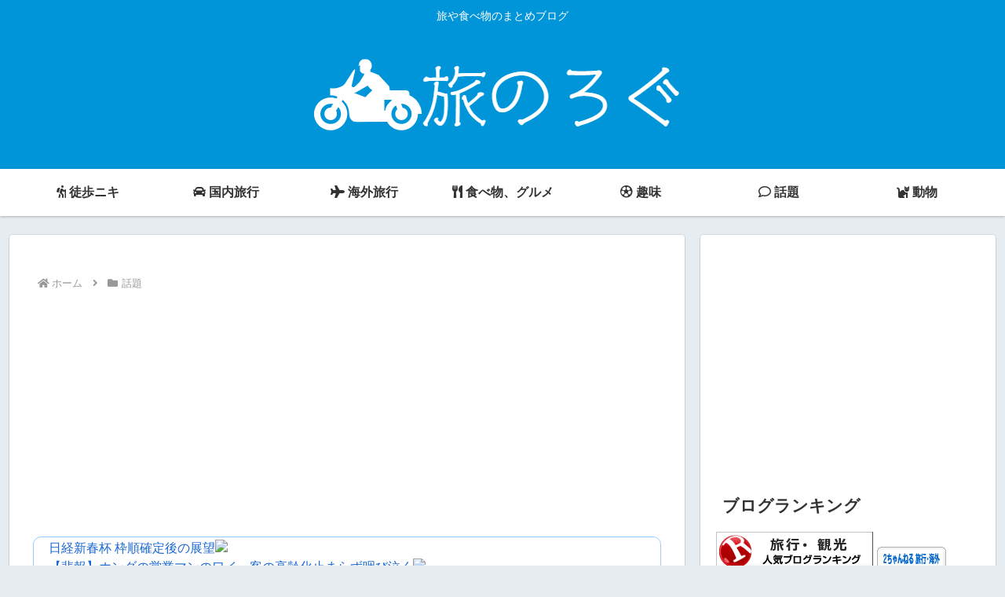

--- FILE ---
content_type: text/html; charset=utf-8
request_url: https://www.google.com/recaptcha/api2/aframe
body_size: 225
content:
<!DOCTYPE HTML><html><head><meta http-equiv="content-type" content="text/html; charset=UTF-8"></head><body><script nonce="7PJD-_3BjzJlyPZ4e4OP6w">/** Anti-fraud and anti-abuse applications only. See google.com/recaptcha */ try{var clients={'sodar':'https://pagead2.googlesyndication.com/pagead/sodar?'};window.addEventListener("message",function(a){try{if(a.source===window.parent){var b=JSON.parse(a.data);var c=clients[b['id']];if(c){var d=document.createElement('img');d.src=c+b['params']+'&rc='+(localStorage.getItem("rc::a")?sessionStorage.getItem("rc::b"):"");window.document.body.appendChild(d);sessionStorage.setItem("rc::e",parseInt(sessionStorage.getItem("rc::e")||0)+1);localStorage.setItem("rc::h",'1768661023149');}}}catch(b){}});window.parent.postMessage("_grecaptcha_ready", "*");}catch(b){}</script></body></html>

--- FILE ---
content_type: text/javascript; charset=UTF-8
request_url: https://blogroll.livedoor.net/234212/roll_data
body_size: 5219
content:
blogroll_write_feeds(234212, {"show_number":"0","show_per_category":"0","is_adult":"0","show_ad":"1","show_hm":"0","ad_type":"img","view_text":"entry","show_new":"0","last_reported_click_log_id":0,"title_charnum":"40","view_favicon":"0","view_hatena_bookmark":"1","last_force_sync":0,"categories":[],"show_md":"0","view_icon":"0","has_feed":"1","last_update_daily_log":0,"new_limit":"21600"}, [{"feed_title":"\u306d\u3089\u30fc\u30a2\u30f3\u30c6\u30ca (\u7279\u5316)","feed_id":"261983","entry_link":"http://2channeler.com/pick.cgi?code=2085&cate=95&date=1768654802","entry_title":"\u3010\u52d5\u753b\u3011\u300c\u3055\u3059\u304c\u306b\u3084\u308a\u904e\u304e\u3084\u300d\u5927\u962a\u3067\u4e2d\u5b66\u751f\u304c\u5c0f\u5b66\u751f\u3092\u6d77\u306b\u7a81\u304d\u843d\u3068\u3059\u3002","entry_id":"343082267480","icon_path":"https://blogroll.livedoor.net/blogroll/icons/-common-/1.gif","sig":"8810ee756e","posted_at":"1768658701","created_at":"1768658710","category_id":"0"},{"feed_title":"\u3044\u30fc\u3042\u3093\u3066\u306a(#\uff9f\uff57\uff9f)","feed_id":"294633","entry_link":"https://ii-antenna.net/?category=news&tag=asia&id=6683757","entry_title":"\u5e74\u660e\u3051\u3067\u3082\u66b4\u8d70\u3057\u307e\u304f\u308b\u67d0\u30d5\u30ea\u30fc\u8a18\u8005\u3001\u5c0f\u91ce\u7530\u5927\u81e3\u304c\u6b7b\u3093\u3060\u9b5a\u306e\u3088\u3046\u306a\u76ee\u306730\u79d2\u307b\u3069\u865a\u7a7a\u3092\u898b\u3064\u3081\u3066\u2026\u2026","entry_id":"343082261046","icon_path":"https://blogroll.livedoor.net/blogroll/icons/-common-/1.gif","sig":"aa68b70b67","posted_at":"1768658509","created_at":"1768658512","category_id":"0"},{"feed_title":"\u306b\u3085\u30fc\u3077\u308b - \u77e5\u7684\u597d\u5947\u5fc3\uff08\u30d5\u30a3\u30eb\u30bf\u4ed8\uff09","feed_id":"512653","entry_link":"https://newpuru.doorblog.jp/archives/62939411.html?id=37490567&c=kokishin&noadult=1","entry_title":"\u3010\u795e\u5948\u5ddd\u30fb\u4e03\u6ca2\u3011 \u5c71\u795e\u30c8\u30f3\u30cd\u30eb\u3067\u8033\u306b\u3057\u305f\u6b63\u4f53\u4e0d\u660e\u306e\u58f0","entry_id":"343082223595","icon_path":"https://blogroll.livedoor.net/blogroll/icons/-common-/1.gif","sig":"25be0e51f5","posted_at":"1768658491","created_at":"1768656626","category_id":"0"},{"feed_title":"\u3057\u3043\u30a2\u30f3\u30c6\u30ca(*\uff9f\u30fc\uff9f) | \u751f\u6d3b","feed_id":"527224","entry_link":"https://2ch-c.net/?t=life&eid=10845002","entry_title":"\u533b\u8005\u304c\u5c11\u3057\u306a\u3089\u3044\u3044\u3063\u3066\u8a00\u3063\u3066\u308b\u306e\u306b\u30c8\u30e1\u304c\u300c\u6df7\u5408\u80b2\u5150\u4e2d\u306a\u306e\u306b\u98f2\u9152\u306a\u3093\u3066\uff01\u30dc\u30af\u30c1\u30e3\u30f3\u9154\u3063\u6255\u3063\u3061\u3083\u3046\u3088\uff5e\u30de\u30de\u3084\u3081\u3066\uff5e\u300d\u3068\u5b50\u4f9b\u306e\u771f\u4f3c\u3092\u3059\u308b\u306e\u304c\u3081\u3063\u3061\u3083\u30e0\u30ab\u3064\u304f","entry_id":"343082258554","icon_path":"https://blogroll.livedoor.net/blogroll/icons/-common-/1.gif","sig":"b1d61e1260","posted_at":"1768658445","created_at":"1768658450","category_id":"0"},{"feed_title":"\u3068\u308d\u305f\u307e\u30d8\u30c3\u30c9\u30e9\u30a4\u30f3 (\u30cb\u30e5\u30fc\u30b9 \u30bb\u30fc\u30d5\u30b3\u30f3\u30c6\u30f3\u30c4)","feed_id":"535284","entry_link":"https://headline.mtfj.net/feed/260117230010","entry_title":"\u5f8c\u85e4\u771f\u5e0c\u30d0\u30b9\u30c4\u30a2\u30fc\u3001\u958b\u50ac\u3000\u300e\u5185\u5bb9\u3092\u8003\u3048\u308b\u3068\u5b89\u3044\u300f\u3068\u8a71\u984c\u306b","entry_id":"343082256850","icon_path":"https://blogroll.livedoor.net/blogroll/icons/-common-/1.gif","sig":"e93e8b1289","posted_at":"1768658413","created_at":"1768658414","category_id":"0"},{"feed_title":"anaguro - \u7279\u5316\u30fb\u5c02\u9580","feed_id":"249838","entry_link":"https://anaguro.yanen.org/index.cgi?pkup=2016&hint=1768168852","entry_title":"\u3010\u5317\u6d77\u9053\u3011\u30a2\u30a4\u30b9\u30af\u30e9\u30a4\u30df\u30f3\u30b0\u4e2d\u306b\u5973\u6027\u304c\u30b1\u30ac\u3092\u3057\u3066\u4e0b\u5c71\u4e0d\u53ef\u80fd\u306b\u2015\u643a\u5e2f\u96fb\u8a71\u306e\u885b\u661f\u56de\u7dda\u30b9\u30bf\u30fc\u30ea\u30f3\u30af\u3092\u901a\u3058\u305f\u901a\u4fe1\u6a5f\u80fd\u3067SOS\u2015\u9053\u8b66\u304c\u6551\u52a9\u306b\u5411\u304b\u3046","entry_id":"343082261693","icon_path":"https://blogroll.livedoor.net/blogroll/icons/-common-/1.gif","sig":"2f1e6dfece","posted_at":"1768658402","created_at":"1768658534","category_id":"0"},{"feed_title":"\u306b\u3085\u30fc\u3082\u3075 - \u7dcf\u5408\uff08\u30d5\u30a3\u30eb\u30bf\u4ed8\u304d\uff09","feed_id":"197730","entry_link":"https://newmofu.doorblog.jp/archives/59644506.html?url=668117%2Fsevihcra%2Fmoc.enil-ihcaporus%2F%2F%3Asptth&noadult=1","entry_title":"\u3010\u5929\u624d\u3011 \u300c188=1\u306b\u68d2\u3092\u4e00\u672c\u8db3\u3057\u3066\u6210\u7acb\u3055\u305b\u3066\u300d\u30ae\u30d5\u30c6\u30c3\u30c9\u300c\u307b\u30fc\u3093\u300d\u2192\u7d50\u679c\uff57\uff57\uff57\uff57\uff57\uff57\uff57\uff57\uff57","entry_id":"343082222332","icon_path":"https://blogroll.livedoor.net/blogroll/icons/-common-/1.gif","sig":"2d2099952c","posted_at":"1768658282","created_at":"1768656606","category_id":"0"},{"feed_title":"News\u4eba","feed_id":"523188","entry_link":"https://newser.cc/news/20260117?order=link&ni=5765517","entry_title":"\u300c\u66b4\u8d70\u65cf\u300d\u306e\u6d3b\u52d5\u304c\u62e1\u5927\u50be\u5411\uff1f \u30ec\u30c7\u30a3\u30fc\u30b9\u304c\u904e\u53bb5\u5e74\u9593\u3067\u6700\u9ad8\u306b\u4ed6","entry_id":"343082256154","icon_path":"https://blogroll.livedoor.net/blogroll/icons/-common-/1.gif","sig":"5bd24e1a3e","posted_at":"1768657862","created_at":"1768658403","category_id":"0"},{"feed_title":"\u3060\u3081\u307d\u30a2\u30f3\u30c6\u30ca (\u305d\u306e\u4ed6)","feed_id":"218897","entry_link":"http://moudamepo.com/pick.cgi?code=2167&cate=19&date=1768604443","entry_title":"\u4e94\u672c\u6307\u30bd\u30c3\u30af\u30b9\u5c65\u304b\u305a\u306b\u8db3\u3073\u3057\u3087\u3073\u3057\u3087\u6fc0\u81ed\u306b\u3057\u3066\u308b\u5974\u3001\u30d0\u30ab\u3067\u3059\uff57\uff57\uff57\uff57\uff57\uff57\uff57\uff57\uff57\uff57","entry_id":"343082258547","icon_path":"https://blogroll.livedoor.net/blogroll/icons/-common-/1.gif","sig":"2529e068a2","posted_at":"1768657501","created_at":"1768658450","category_id":"0"},{"feed_title":"\u3060\u3081\u307d\u30a2\u30f3\u30c6\u30ca (\u751f\u6d3b)","feed_id":"216802","entry_link":"http://moudamepo.com/pick.cgi?code=2620&cate=17&date=1768550766","entry_title":"\u5618\u3092\u3064\u3044\u305f\u5f7c\u304c\u7121\u7406\u306b\u306a\u3063\u3066\u5a5a\u7d04\u3092\u7834\u68c4\u3057\u305f\u3002\u7d50\u5a5a\u3057\u305f\u3089\u5c02\u696d\u4e3b\u5a66\u3063\u3066\u7d04\u675f\u3060\u3063\u305f\u306e\u306b\u300c\u5b50\u4f9b\u304c\u51fa\u6765\u308b\u307e\u3067\u306f\u30d1\u30fc\u30c8\u3067\u3082\u3057\u305f\u3089\u300d\u3068\u5f8c\u51fa\u3057\u3055\u308c\u3066\u2026","entry_id":"343082256237","icon_path":"https://blogroll.livedoor.net/blogroll/icons/-common-/1.gif","sig":"1bf7073970","posted_at":"1768657501","created_at":"1768658404","category_id":"0"},{"feed_title":"\u751f\u6d3b : \u8da3\u5473 | \u307e\u3068\u3081\u304f\u3059\u30a2\u30f3\u30c6\u30ca","feed_id":"536368","entry_link":"https://mtmx.jp/posts/3530473554489376768","entry_title":"\u3010\u6fc0\u8ad6\u3011\u30a2\u30b8\u30d5\u30e9\u30a4\u306e\u6b21\u70b9\u306b\u304f\u308b\u30d5\u30e9\u30a4","entry_id":"343082215149","icon_path":"https://blogroll.livedoor.net/blogroll/icons/-common-/1.gif","sig":"d4e06c8038","posted_at":"1768654830","created_at":"1768655572","category_id":"0"},{"feed_title":"\u30cf\u30e0\u30b9\u30bf\u30fc\u901f\u5831","feed_id":"133","entry_link":"https://hamusoku.com/archives/10960231.html","entry_title":"\u62c5\u5f53\u8005\u300c\u3082\u3046\u30ef\u30a4\u3055\u3093\u306b\u6848\u5185\u3067\u304d\u308b\u4ed5\u4e8b\u306a\u3044\u3067\u3059\u3088\u2026\u300d\u2190\u3053\u308c","entry_id":"343082081761","icon_path":"https://blogroll.livedoor.net/blogroll/icons/-common-/1.gif","sig":"1c0a2ff6ff","posted_at":"1768648754","created_at":"1768649406","category_id":"0"},{"feed_title":"2chnavi\u30d8\u30c3\u30c9\u30e9\u30a4\u30f3","feed_id":"254415","entry_link":"http://2chnavi.net/headline/2025122407","entry_title":"36\u6b73\u306e\u5f7c\u5973\u3068\u7d50\u5a5a\u3057\u305f\u3044\u306e\u306b\u3001\u5bb6\u65cf\u304c\u731b\u53cd\u5bfe\u3002\u5bb6\u65cf\u304b\u3089\u4fe1\u3058\u3089\u308c\u306a\u3044\u8a00\u8449\u304c\u98db\u3073\u51fa\u3057\u305f\u2026 \u4ed6","entry_id":"343040271929","icon_path":"https://blogroll.livedoor.net/blogroll/icons/-common-/1.gif","sig":"2a9281c445","posted_at":"1766559600","created_at":"1766557809","category_id":"0"},{"feed_title":"\u307e\u3068\u3081\u308a\u30fc | 2ch\u5168\u822c","feed_id":"275052","entry_link":"http://giko-news.com/archives/4584077","entry_title":"\u3010\u95b2\u89a7\u6ce8\u610f\u3011\u4ffa\u304c\u8fd1\u304f\u306b\u3044\u308b\u3068\u6a5f\u68b0\u304c\u58ca\u308c\u308b\u3093\u3060\u3051\u3069\u3055","entry_id":"339018784495","icon_path":"https://blogroll.livedoor.net/blogroll/icons/-common-/1.gif","sig":"ced7af9477","posted_at":"1673229479","created_at":"1673194505","category_id":"0"},{"feed_title":"\u7206\u901f\u30a8\u30ed\u30b0","feed_id":"557150","entry_link":"https://baku-soku.com/hnd00876/","entry_title":"\u5916\u4eba \u82b1\u706b\u5927\u4f1a\u306e\u591c\u3001\u72c2\u308f\u305b\u305f\u7a81\u7136\u306e\u5927\u96e8\u7247\u601d\u3044\u306e\u30af\u30e9\u30b9\u30e1\u30a4\u30c8\u3068\u99c6\u3051\u8fbc\u3093\u3060\u30e9\u30d6\u30db\u76f8\u90e8\u5c4b\u96e8\u5bbf\u308a\u4e2d\u51fa\u3057 \u6839\u5c3e\u3042\u304b\u308a","entry_id":"338777894554","icon_path":"https://blogroll.livedoor.net/blogroll/icons/-common-/1.gif","sig":"7e03c251f1","posted_at":"1668296954","created_at":"1668297495","category_id":"0"},{"feed_title":"\u3042\u304f\u305b\u3059\u30ac\u30f3\u30ac\u30f3\uff01","feed_id":"557149","entry_link":"https://accessgangan.com/11601","entry_title":"\u3010\u6717\u5831\uff1f\u3011\u7a7a\u524d\u306e\u3046\u3093\u3061\u30d6\u30fc\u30e0\u304c\u306b\u3058\u3055\u3093\u3058\u3092\u5e2d\u6372\u3000\u300c\u6700\u5f8c\u805e\u3053\u3048\u3061\u3083\u3044\u3051\u306a\u3044\u97f3\u304c\u805e\u3053\u3048\u3066\u8349\u300d\u3010\u306b\u3058\u3055\u3093\u3058\u3011","entry_id":"328615220354","icon_path":"https://blogroll.livedoor.net/blogroll/icons/-common-/1.gif","sig":"3fd016ab81","posted_at":"1635080080","created_at":"1635080438","category_id":"0"}], false, [{"src":"https://blogroll.livedoor.net/blogroll/banner/kikakukiji_0125_1.png","text":"\u5927\u4eba\u6c17\u30af\u30ea\u30a8\u30a4\u30bf\u30fc\u306e\u9023\u8f09\u6f2b\u753b\u304c\u8aad\u3081\u308b\uff01 \u65b0\u3057\u3044\u30d6\u30ed\u30b0\u30e1\u30c7\u30a3\u30a2\u300eYoMuRy\uff08\u30e8\u30e0\u30ea\u30fc\uff09\u300f\u304c\u767b\u5834","url":"https://livedoorblogstyle.jp/archives/18443040.html","id":"60053"},{"src":"https://blogroll.livedoor.net/blogroll/banner/kikakukiji_0125_2.png","text":"\u5927\u4eba\u6c17\u30af\u30ea\u30a8\u30a4\u30bf\u30fc\u306e\u9023\u8f09\u6f2b\u753b\u304c\u8aad\u3081\u308b\uff01 \u65b0\u3057\u3044\u30d6\u30ed\u30b0\u30e1\u30c7\u30a3\u30a2\u300eYoMuRy\uff08\u30e8\u30e0\u30ea\u30fc\uff09\u300f\u304c\u767b\u5834","url":"https://livedoorblogstyle.jp/archives/18443040.html","id":"60054"},{"src":"https://blogroll.livedoor.net/blogroll/banner/kikakukiji_0125_3.png","text":"\u5927\u4eba\u6c17\u30af\u30ea\u30a8\u30a4\u30bf\u30fc\u306e\u9023\u8f09\u6f2b\u753b\u304c\u8aad\u3081\u308b\uff01 \u65b0\u3057\u3044\u30d6\u30ed\u30b0\u30e1\u30c7\u30a3\u30a2\u300eYoMuRy\uff08\u30e8\u30e0\u30ea\u30fc\uff09\u300f\u304c\u767b\u5834","url":"https://livedoorblogstyle.jp/archives/18443040.html","id":"60055"},{"src":"https://blogroll.livedoor.net/blogroll/banner/kikakukiji_0125_4.png","text":"\u5927\u4eba\u6c17\u30af\u30ea\u30a8\u30a4\u30bf\u30fc\u306e\u9023\u8f09\u6f2b\u753b\u304c\u8aad\u3081\u308b\uff01 \u65b0\u3057\u3044\u30d6\u30ed\u30b0\u30e1\u30c7\u30a3\u30a2\u300eYoMuRy\uff08\u30e8\u30e0\u30ea\u30fc\uff09\u300f\u304c\u767b\u5834","url":"https://livedoorblogstyle.jp/archives/18443040.html","id":"60056"},{"src":"https://blogroll.livedoor.net/blogroll/banner/kikakukiji_0125_5.png","text":"\u5927\u4eba\u6c17\u30af\u30ea\u30a8\u30a4\u30bf\u30fc\u306e\u9023\u8f09\u6f2b\u753b\u304c\u8aad\u3081\u308b\uff01 \u65b0\u3057\u3044\u30d6\u30ed\u30b0\u30e1\u30c7\u30a3\u30a2\u300eYoMuRy\uff08\u30e8\u30e0\u30ea\u30fc\uff09\u300f\u304c\u767b\u5834","url":"https://livedoorblogstyle.jp/archives/18443040.html","id":"60057"},{"src":"https://blogroll.livedoor.net/blogroll/banner/20240115_otopp_192x76.png","text":"\u304a\u3068\u306e\u6f2b\u753b","url":"https://otoppu.blog/","id":"60497"},{"src":"https://blogroll.livedoor.net/blogroll/banner/20240115_otopp_192x76_2.png","text":"\u304a\u3068\u306e\u6f2b\u753b","url":"https://otoppu.blog/","id":"60498"},{"src":"https://blogroll.livedoor.net/blogroll/banner/20240204_bomesodays_192x76.png","text":"\u307c\u3081\u305d\u306e\u307e\u3093\u304c\u30d6\u30ed\u30b0","url":"https://bomesodays.blog.jp/","id":"60504"},{"src":"https://blogroll.livedoor.net/blogroll/banner/20240204_bomesodays_192x76_2.png","text":"\u307c\u3081\u305d\u306e\u307e\u3093\u304c\u30d6\u30ed\u30b0","url":"https://bomesodays.blog.jp/","id":"60505"},{"src":"https://blogroll.livedoor.net/blogroll/banner/20250225_ayks8664_192x76.jpg","text":"\u306e\u3080\u3059\u3093\u306e\u30de\u30f3\u30ac\u30d6\u30ed\u30b0","url":"https://nomusun.blog/","id":"60508"},{"src":"https://blogroll.livedoor.net/blogroll/banner/20250225_ayks8664_192x76_2.jpg","text":"\u306e\u3080\u3059\u3093\u306e\u30de\u30f3\u30ac\u30d6\u30ed\u30b0","url":"https://nomusun.blog/","id":"60509"},{"src":"https://blogroll.livedoor.net/blogroll/banner/20250520_mihonekokichi_192x76.png","text":"\u4eca\u65e5\u3082\u3046\u3044\u307d\u3093\u65e5\u548c","url":"https://miho-nekokichi.blog.jp/","id":"60530"},{"src":"https://blogroll.livedoor.net/blogroll/banner/20250602_sayaken_192x76.png","text":"\u3055\u3084\u3051\u3093\u3055\u3093\u3061\u306e\u3068\u3052\u307e\u308b\u65e5\u8a18\u30fc\u5275\u4f5c\u307e\u3093\u304c \u3068\u304d\u3069\u304d \u30a8\u30c3\u30bb\u30a4","url":"https://sayaken.blog.jp/","id":"60531"},{"src":"https://blogroll.livedoor.net/blogroll/banner/20250612_tucchi_192x76.png","text":"20250612_tsucchi","url":"https://tucchinchi.blog.jp/","id":"60534"},{"src":"https://blogroll.livedoor.net/blogroll/banner/20250619_ina_192x76.png","text":"\u7a32\u306e\u6bce\u65e5\u708a\u304d\u305f\u3066\u30d6\u30ed\u30b0","url":"https://inasan-mainichi.blog.jp/","id":"60535"},{"src":"https://blogroll.livedoor.net/blogroll/banner/20250702_bejibejinappa_192x76.png","text":"\u3079\u3058\u3079\u3058\u306a\u3063\u3071\u306e\u65e5\u5e38\u6f2b\u753b","url":"https://bejibejinappa.online/","id":"60537"},{"src":"https://blogroll.livedoor.net/blogroll/banner/otosaka_192x76.png","text":"\u97f3\u5742\u30de\u30f3\u30ac\u90e8\u5c4b","url":"https://otosaka.blog.jp/","id":"60538"},{"src":"https://blogroll.livedoor.net/blogroll/banner/20250716_ekubonobo_192x76.png","text":"\u30a8\u30af\u30dc\u306e\u30dc","url":"https://ekubonobo.blog.jp/","id":"60539"},{"src":"https://blogroll.livedoor.net/blogroll/banner/banner0929.png","text":"\u3010\u30d4\u30c3\u30af\u30a2\u30c3\u30d7\u3011\u8aad\u3093\u3060\u3089\u6700\u5f8c\u3001\u5171\u611f\u304c\u6b62\u307e\u3089\u306a\u3044\uff01\u30ea\u30a2\u30eb\u306a\u65e5\u5e38\u3092\u7db4\u308b\u7de8\u96c6\u90e8\u304a\u3059\u3059\u3081\u30d6\u30ed\u30b0\u3092\u3054\u7d39\u4ecb\u266a","url":"https://livedoorblogstyle.jp/archives/28517161.html","id":"60547"},{"src":"https://blogroll.livedoor.net/blogroll/banner/banner1104.png","text":"\u30e9\u30a4\u30d6\u30c9\u30a2\u30d6\u30ed\u30b0\u516c\u5f0f\u30d6\u30ed\u30b0\u3001\u3064\u3044\u306b10\u5468\u5e74\u3092\u8fce\u3048\u307e\u3057\u305f\uff01","url":"https://livedoorblogstyle.jp/archives/28721740.html","id":"60553"},{"src":"https://blogroll.livedoor.net/blogroll/banner/banner1104_2.png","text":"\u30e9\u30a4\u30d6\u30c9\u30a2\u30d6\u30ed\u30b0\u516c\u5f0f\u30d6\u30ed\u30b0\u3001\u3064\u3044\u306b10\u5468\u5e74\u3092\u8fce\u3048\u307e\u3057\u305f\uff01","url":"https://livedoorblogstyle.jp/archives/28721740.html","id":"60554"},{"src":"https://blogroll.livedoor.net/blogroll/banner/banner1106.png","text":"\u8aad\u8005\u306e\u5fc3\u3092\u63b4\u30802\u30d6\u30ed\u30b0\u304c\u516c\u5f0f\u30d6\u30ed\u30b0\u306b\u4ef2\u9593\u5165\u308a\u266a\u30102025\u5e749\u6708\u306b\u516c\u5f0f\u5316\u3055\u308c\u305f\u201c\u30cb\u30e5\u30fc\u30ab\u30de\u30fc\u30d6\u30ed\u30b0\u201d\u3092\u3054\u7d39\u4ecb\uff01\u3011","url":"https://livedoorblogstyle.jp/archives/28726755.html","id":"60555"},{"src":"https://blogroll.livedoor.net/blogroll/banner/192x76_TastyJapan.png","text":"TastyJapan","url":"https://tastyjapan.livedoor.blog/","id":"60556"},{"src":"https://blogroll.livedoor.net/blogroll/banner/20251125_kamiyamochi_192x76.png","text":"\u795e\u8c37\u3082\u3061\u306e\u65e5\u5e38","url":"https://mochidosukoikoikoi.blog.jp/","id":"60557"},{"src":"https://blogroll.livedoor.net/blogroll/banner/192x76_kamochilog.png","text":"\u304b\u3082\u3061\u308d\u3050\uff5e\u8ee2\u52e4\u65cf \u592b\u5a66\u4e8c\u4eba\u66ae\u3089\u3057\uff5e","url":"https://kamochimo.blog.jp/","id":"60558"},{"src":"https://blogroll.livedoor.net/blogroll/banner/20251204_nihonkuyashibanashi192x76.png","text":"\u307e\u3093\u304c\u65e5\u672c\u304f\u3084\u3057\u3070\u306a\u3057","url":"https://hatake0123.blog.jp/","id":"60560"},{"src":"https://blogroll.livedoor.net/blogroll/banner/20251208_jreset_192x76.png","text":"\u4eba\u751f\u30ea\u30bb\u30c3\u30c8\u3067\u304d\u308b\u304b\u306a\uff1f","url":"https://jreset.com/","id":"60570"},{"src":"https://blogroll.livedoor.net/blogroll/banner/20260114_uminootoka_192x76.png","text":"\u3046\u307f\u306e\u97fb\u82b1\u306e\u5c71\u3042\u308a\u8c37\u3042\u308a\u4eba\u751f\u30de\u30f3\u30ac","url":"https://umino-otoka.blog.jp/","id":"60605"}]);

--- FILE ---
content_type: text/javascript; charset=UTF-8
request_url: https://blogroll.livedoor.net/308145/roll_data
body_size: 4982
content:
blogroll_write_feeds(308145, {"show_number":"0","show_per_category":"0","is_adult":"0","show_ad":"1","show_hm":"0","ad_type":"img","view_text":"entry","show_new":"0","last_reported_click_log_id":0,"title_charnum":"40","view_favicon":"0","view_hatena_bookmark":"0","last_force_sync":0,"categories":[],"show_md":"0","view_icon":"0","has_feed":"1","last_update_daily_log":0,"new_limit":"21600"}, [{"feed_title":"2GET","feed_id":"531492","entry_link":"https://get2ch.net/?category=vip&pickup_id=7213622","entry_title":"\u3010\u6115\u7136\u3011\u96fb\u8eca\u3067\u30b9\u30da\u30fc\u30b9\u53d6\u308b\u304a\u3063\u3055\u3093\u304c\u30af\u30c3\u30bd\u90aa\u9b54\u3067\u3064\u3044\u3064\u3044\u820c\u6253\u3061\u3057\u3066\u3057\u307e\u3063\u305f\u7d50\u679c\u30fb\u30fb\u30fb\u30fb\u30fb\u30fb","entry_id":"343082242750","icon_path":"https://blogroll.livedoor.net/blogroll/icons/-common-/1.gif","sig":"fb71e25c1c","posted_at":"1768660740","created_at":"1768657158","category_id":"0"},{"feed_title":"\u30cc\u30eb\u30dd\u3042\u3093\u3066\u306a\uff5c\u8da3\u5473","feed_id":"541954","entry_link":"https://nullpoantenna.com/feed/30000085433476","entry_title":"\u3010\u60b2\u5831\u3011\u30ef\u30a4\u6c0f\u3001\u98a8\u5442\u306b\u5165\u3089\u306a\u3044\u9b31\u75c5\u5f7c\u5973\u304b\u3089\u306e\u30cf\u30b0\u3092\u62d2\u5426","entry_id":"343082308179","icon_path":"https://blogroll.livedoor.net/blogroll/icons/-common-/1.gif","sig":"9859bc9f6a","posted_at":"1768660587","created_at":"1768660669","category_id":"0"},{"feed_title":"\u306b\u3085\u30fc\u3077\u308b - 2ch\uff08\u30d5\u30a3\u30eb\u30bf\u4ed8\uff09","feed_id":"491730","entry_link":"https://newpuru.doorblog.jp/archives/62939518.html?id=37495376&c=2ch&noadult=1","entry_title":"\u30ce\u30fc\u30b9\u30d5\u30a7\u30a4\u30b9\u3068\u30dd\u30b1\u30e2\u30f3\u306e\u30b3\u30e9\u30dc\u3001\u30c0\u30a6\u30f3\u30b8\u30e3\u30b1\u30c3\u30c8\u767a\u58f2\uff57","entry_id":"343082292411","icon_path":"https://blogroll.livedoor.net/blogroll/icons/-common-/1.gif","sig":"9ccf7bf47f","posted_at":"1768660225","created_at":"1768660228","category_id":"0"},{"feed_title":"\u306b\u3085\u30fc\u3077\u308b - \u77e5\u7684\u597d\u5947\u5fc3\uff08\u30d5\u30a3\u30eb\u30bf\u4ed8\uff09","feed_id":"512653","entry_link":"https://newpuru.doorblog.jp/archives/62939411.html?id=37490567&c=kokishin&noadult=1","entry_title":"\u3010\u795e\u5948\u5ddd\u30fb\u4e03\u6ca2\u3011 \u5c71\u795e\u30c8\u30f3\u30cd\u30eb\u3067\u8033\u306b\u3057\u305f\u6b63\u4f53\u4e0d\u660e\u306e\u58f0","entry_id":"343082223595","icon_path":"https://blogroll.livedoor.net/blogroll/icons/-common-/1.gif","sig":"25be0e51f5","posted_at":"1768660221","created_at":"1768656626","category_id":"0"},{"feed_title":"\u30ef\u30ed\u30bf\u3042\u3093\u3066\u306a\uff5c\u305d\u306e\u4ed6","feed_id":"150941","entry_link":"https://matomeantena.com/feed/30000102416178","entry_title":"\u3010\u52d5\u753b\u301125\u4e07\u30a4\u30a4\u30cd\u3092\u7372\u5f97\u3057\u305f\u4e2d\u56fd\u306e\u6f2b\u753b\u307f\u305f\u3044\u306a\u4e8b\u6545\u3002","entry_id":"343082291389","icon_path":"https://blogroll.livedoor.net/blogroll/icons/-common-/1.gif","sig":"1c438a85c8","posted_at":"1768660211","created_at":"1768660214","category_id":"0"},{"feed_title":"\u3044\u30fc\u3042\u3093\u3066\u306a(#\uff9f\uff57\uff9f)","feed_id":"373440","entry_link":"https://ii-antenna.net/?category=hobby&tag=car&id=6683783","entry_title":"\u3010\u4e8b\u6545\u306e\u52d5\u753b\u3042\u308a\u3011\u5916\u56fd\u4eba\u304c\u597d\u304d\u52dd\u624b\u66b4\u8d70\u3057\u3066\u305f\u30ec\u30f3\u30bf\u30ab\u30fc\u306e\u65e5\u7523GT-R\u3001\u9996\u90fd\u9ad8\u3067\u6d3e\u624b\u306b\u6563\u308b\u2026","entry_id":"343082223001","icon_path":"https://blogroll.livedoor.net/blogroll/icons/-common-/1.gif","sig":"1656b88eee","posted_at":"1768660210","created_at":"1768656615","category_id":"0"},{"feed_title":"\u3068\u308d\u305f\u307e\u30d8\u30c3\u30c9\u30e9\u30a4\u30f3 (VIP \u30bb\u30fc\u30d5\u30b3\u30f3\u30c6\u30f3\u30c4)","feed_id":"534640","entry_link":"https://headline.mtfj.net/feed/260117232503","entry_title":"\u3010\u60b2\u5831\uff1f\u6717\u5831\uff1f\u30112026\u5e744\u6708\u306e\u30d1\u30c1\u30f3\u30b3\u30fb\u30b9\u30ed\u30c3\u30c8\u65b0\u6a5f\u7a2e\u8ca9\u58f2\u4e88\u5b9a\u53f0\u6570\u219218\u4e07\u53f0\uff57\uff57\uff57\uff57\uff57\uff57","entry_id":"343082291284","icon_path":"https://blogroll.livedoor.net/blogroll/icons/-common-/1.gif","sig":"059b341a28","posted_at":"1768660205","created_at":"1768660212","category_id":"0"},{"feed_title":"\u6fc0\u5b89\u7279\u4fa1\u677f\u30d6\u30ed\u30b0","feed_id":"401816","entry_link":"http://tokkaban.com?article_id=6735324&code=260117141&category_id=1","entry_title":"\u3010\u60b2\u5831\u3011\u6700\u65b0\u306e\u30e9\u30a4\u30b6\u3055\u3093\u3001\u9650\u754c\u7a81\u7834\u3057\u3066\u3057\u307e\u3046wwww","entry_id":"343082290812","icon_path":"https://blogroll.livedoor.net/blogroll/icons/-common-/1.gif","sig":"ccefd2f4fc","posted_at":"1768660205","created_at":"1768660205","category_id":"0"},{"feed_title":"\u306b\u3085\u30fc\u3082\u3075 - \u7dcf\u5408\uff08\u30d5\u30a3\u30eb\u30bf\u4ed8\u304d\uff09","feed_id":"197730","entry_link":"https://newmofu.doorblog.jp/archives/59644560.html?url=lmth.07883926%2Fsevihcra%2Fpj.golbdl.emotam-utattah%2F%2F%3Asptth&noadult=1","entry_title":"\u3010\u95b2\u89a7\u63a8\u5968\u3011 \u8170\u75db\u3092\u6539\u5584\u3059\u308b\u300e\u305f\u3063\u305f\u3072\u3068\u3064\u306e\u904b\u52d5\u300f\u304c\u3053\u308c\u3089\u3057\u3044","entry_id":"343082291031","icon_path":"https://blogroll.livedoor.net/blogroll/icons/-common-/1.gif","sig":"d3bdc0dad8","posted_at":"1768660081","created_at":"1768660208","category_id":"0"},{"feed_title":"\u306d\u3089\u30fc\u30a2\u30f3\u30c6\u30ca (\u7279\u5316)","feed_id":"261983","entry_link":"http://2channeler.com/pick.cgi?code=1628&cate=95&date=1768359631","entry_title":"\u5b9f\u969b\u3001\u672c\u6c17\u3067\u5c71\u5965\u306b\u6b7b\u4f53\u3092\u6368\u3066\u306b\u884c\u3063\u305f\u3089\u898b\u3064\u304b\u308b\u306e\u304b\u306a","entry_id":"343082300090","icon_path":"https://blogroll.livedoor.net/blogroll/icons/-common-/1.gif","sig":"67f357d2db","posted_at":"1768659901","created_at":"1768660455","category_id":"0"},{"feed_title":"\u3060\u3081\u307d\u30a2\u30f3\u30c6\u30ca (\u305d\u306e\u4ed6)","feed_id":"218897","entry_link":"http://moudamepo.com/pick.cgi?code=2181&cate=19&date=1768467648","entry_title":"\u3010\u52d5\u753b\u3011\u5175\u5eab\u306e\u56fd\u9053176\u53f7\u3067\u6a2a\u65ad\u6b69\u9053\u306e\u5c11\u5e74\u304c\u8efd\u56db\u306b\u3076\u3063\u98db\u3070\u3055\u308c\u308b\u4e8b\u6545\u304c\u64ae\u5f71\u3055\u308c\u308b\u3002","entry_id":"343082292203","icon_path":"https://blogroll.livedoor.net/blogroll/icons/-common-/1.gif","sig":"0de9068546","posted_at":"1768659901","created_at":"1768660224","category_id":"0"},{"feed_title":"\u3060\u3081\u307d\u30a2\u30f3\u30c6\u30ca (VIP)","feed_id":"216760","entry_link":"http://moudamepo.com/pick.cgi?code=1232&cate=11&date=1767868262","entry_title":"\u3010\u60b2\u5831\u3011\u4e2d\u56fd\u3055\u3093\u30012026\u5e74\u306b\u306a\u3063\u3066\u50c5\u304b1\u9031\u9593\u30672\u3064\u3082\u89aa\u4e2d\u56fd\u5bb6\u3092\u5931\u3044\u305d\u3046wwwwwww","entry_id":"343082290697","icon_path":"https://blogroll.livedoor.net/blogroll/icons/-common-/1.gif","sig":"f1c7fe37f3","posted_at":"1768659901","created_at":"1768660203","category_id":"0"},{"feed_title":"\u3060\u3081\u307d\u30a2\u30f3\u30c6\u30ca (\u7dcf\u5408)","feed_id":"216485","entry_link":"http://moudamepo.com/pick.cgi?code=1232&cate=0&date=1767740411","entry_title":"\u30c8\u30eb\u30b3\u300c\u3054\u3081\u30fc\u3093\u3001\u30ed\u30b7\u30a2\u88fd\u9632\u7a7a\u30b7\u30b9\u30c6\u30e0\u8fd4\u5374\u3059\u308b\u304b\u3089\u4eca\u304b\u3089\u3067\u3082F35\u58f2\u3063\u3066\u304f\u3093\u306d\u3047\u304b\u306a\u30fc\u3063\u300d","entry_id":"343082256149","icon_path":"https://blogroll.livedoor.net/blogroll/icons/-common-/1.gif","sig":"cba0f3cd9d","posted_at":"1768659901","created_at":"1768658403","category_id":"0"},{"feed_title":"News\u4eba","feed_id":"523188","entry_link":"https://newser.cc/news/20260117?order=link&ni=5765537","entry_title":"\u30ad\u30e3\u30f3\u30d7\u30d6\u30fc\u30e0\u7d42\u4e86\u3092\u4e00\u756a\u6700\u521d\u306b\u5b9f\u611f\u3057\u305f\u7406\u7531\u4ed6","entry_id":"343082290677","icon_path":"https://blogroll.livedoor.net/blogroll/icons/-common-/1.gif","sig":"bc0f884162","posted_at":"1768659304","created_at":"1768660203","category_id":"0"},{"feed_title":"\u306b\u3085\u30fc\u3082\u3075 - \u30af\u30ea\u30c3\u30af\u6570\u306e\u591a\u3044\u8a18\u4e8b\uff08\u30bb\u30fc\u30d5\u30c6\u30a3\u30d5\u30a3\u30eb\u30bf\u4ed8\u304d\uff09","feed_id":"285665","entry_link":"https://newmofu.doorblog.jp/archives/59644142.html?url=lmth.1168226%2Fsevihcra%2Fpj.swenkwn%2F%2F%3Asptth&noadult=1","entry_title":"\u3010\u708e\u4e0a\u3011 \u5409\u91ce\u5bb6\u300c718\u5186\u3060\u3068\u601d\u3063\u305f\u3089899\u5186\u3060\u3063\u305f\u300d\u8868\u793a\u306b\u6279\u5224\u6bba\u5230\u2192\u8b1d\u7f6a\u3078","entry_id":"343081943485","icon_path":"https://blogroll.livedoor.net/blogroll/icons/-common-/1.gif","sig":"3b8c85249d","posted_at":"1768659121","created_at":"1768642209","category_id":"0"},{"feed_title":"\u751f\u6d3b|\u307e\u3068\u3081\u304f\u3059\u30a2\u30f3\u30c6\u30ca","feed_id":"536266","entry_link":"https://mtmx.jp/posts/3530491434459201536","entry_title":"34\u5e74\u9593\u5f7c\u6c0f\u306a\u3057\u5973\u306ePC\u30c7\u30b9\u30af\u98ef\uff57\uff57\uff57\uff08\u203b\u753b\u50cf\u3042\u308a\uff09","entry_id":"343082301703","icon_path":"https://blogroll.livedoor.net/blogroll/icons/-common-/1.gif","sig":"aebb84ac2d","posted_at":"1768658993","created_at":"1768660490","category_id":"0"},{"feed_title":"\u307e\u3068\u3081\u308a\u30fc | 2ch\u5168\u822c","feed_id":"275052","entry_link":"http://giko-news.com/archives/4584077","entry_title":"\u3010\u95b2\u89a7\u6ce8\u610f\u3011\u4ffa\u304c\u8fd1\u304f\u306b\u3044\u308b\u3068\u6a5f\u68b0\u304c\u58ca\u308c\u308b\u3093\u3060\u3051\u3069\u3055","entry_id":"339018784495","icon_path":"https://blogroll.livedoor.net/blogroll/icons/-common-/1.gif","sig":"ced7af9477","posted_at":"1673229479","created_at":"1673194505","category_id":"0"}], false, [{"src":"https://blogroll.livedoor.net/blogroll/banner/kikakukiji_0125_1.png","text":"\u5927\u4eba\u6c17\u30af\u30ea\u30a8\u30a4\u30bf\u30fc\u306e\u9023\u8f09\u6f2b\u753b\u304c\u8aad\u3081\u308b\uff01 \u65b0\u3057\u3044\u30d6\u30ed\u30b0\u30e1\u30c7\u30a3\u30a2\u300eYoMuRy\uff08\u30e8\u30e0\u30ea\u30fc\uff09\u300f\u304c\u767b\u5834","url":"https://livedoorblogstyle.jp/archives/18443040.html","id":"60053"},{"src":"https://blogroll.livedoor.net/blogroll/banner/kikakukiji_0125_2.png","text":"\u5927\u4eba\u6c17\u30af\u30ea\u30a8\u30a4\u30bf\u30fc\u306e\u9023\u8f09\u6f2b\u753b\u304c\u8aad\u3081\u308b\uff01 \u65b0\u3057\u3044\u30d6\u30ed\u30b0\u30e1\u30c7\u30a3\u30a2\u300eYoMuRy\uff08\u30e8\u30e0\u30ea\u30fc\uff09\u300f\u304c\u767b\u5834","url":"https://livedoorblogstyle.jp/archives/18443040.html","id":"60054"},{"src":"https://blogroll.livedoor.net/blogroll/banner/kikakukiji_0125_3.png","text":"\u5927\u4eba\u6c17\u30af\u30ea\u30a8\u30a4\u30bf\u30fc\u306e\u9023\u8f09\u6f2b\u753b\u304c\u8aad\u3081\u308b\uff01 \u65b0\u3057\u3044\u30d6\u30ed\u30b0\u30e1\u30c7\u30a3\u30a2\u300eYoMuRy\uff08\u30e8\u30e0\u30ea\u30fc\uff09\u300f\u304c\u767b\u5834","url":"https://livedoorblogstyle.jp/archives/18443040.html","id":"60055"},{"src":"https://blogroll.livedoor.net/blogroll/banner/kikakukiji_0125_4.png","text":"\u5927\u4eba\u6c17\u30af\u30ea\u30a8\u30a4\u30bf\u30fc\u306e\u9023\u8f09\u6f2b\u753b\u304c\u8aad\u3081\u308b\uff01 \u65b0\u3057\u3044\u30d6\u30ed\u30b0\u30e1\u30c7\u30a3\u30a2\u300eYoMuRy\uff08\u30e8\u30e0\u30ea\u30fc\uff09\u300f\u304c\u767b\u5834","url":"https://livedoorblogstyle.jp/archives/18443040.html","id":"60056"},{"src":"https://blogroll.livedoor.net/blogroll/banner/kikakukiji_0125_5.png","text":"\u5927\u4eba\u6c17\u30af\u30ea\u30a8\u30a4\u30bf\u30fc\u306e\u9023\u8f09\u6f2b\u753b\u304c\u8aad\u3081\u308b\uff01 \u65b0\u3057\u3044\u30d6\u30ed\u30b0\u30e1\u30c7\u30a3\u30a2\u300eYoMuRy\uff08\u30e8\u30e0\u30ea\u30fc\uff09\u300f\u304c\u767b\u5834","url":"https://livedoorblogstyle.jp/archives/18443040.html","id":"60057"},{"src":"https://blogroll.livedoor.net/blogroll/banner/20240115_otopp_192x76.png","text":"\u304a\u3068\u306e\u6f2b\u753b","url":"https://otoppu.blog/","id":"60497"},{"src":"https://blogroll.livedoor.net/blogroll/banner/20240115_otopp_192x76_2.png","text":"\u304a\u3068\u306e\u6f2b\u753b","url":"https://otoppu.blog/","id":"60498"},{"src":"https://blogroll.livedoor.net/blogroll/banner/20240204_bomesodays_192x76.png","text":"\u307c\u3081\u305d\u306e\u307e\u3093\u304c\u30d6\u30ed\u30b0","url":"https://bomesodays.blog.jp/","id":"60504"},{"src":"https://blogroll.livedoor.net/blogroll/banner/20240204_bomesodays_192x76_2.png","text":"\u307c\u3081\u305d\u306e\u307e\u3093\u304c\u30d6\u30ed\u30b0","url":"https://bomesodays.blog.jp/","id":"60505"},{"src":"https://blogroll.livedoor.net/blogroll/banner/20250225_ayks8664_192x76.jpg","text":"\u306e\u3080\u3059\u3093\u306e\u30de\u30f3\u30ac\u30d6\u30ed\u30b0","url":"https://nomusun.blog/","id":"60508"},{"src":"https://blogroll.livedoor.net/blogroll/banner/20250225_ayks8664_192x76_2.jpg","text":"\u306e\u3080\u3059\u3093\u306e\u30de\u30f3\u30ac\u30d6\u30ed\u30b0","url":"https://nomusun.blog/","id":"60509"},{"src":"https://blogroll.livedoor.net/blogroll/banner/20250520_mihonekokichi_192x76.png","text":"\u4eca\u65e5\u3082\u3046\u3044\u307d\u3093\u65e5\u548c","url":"https://miho-nekokichi.blog.jp/","id":"60530"},{"src":"https://blogroll.livedoor.net/blogroll/banner/20250602_sayaken_192x76.png","text":"\u3055\u3084\u3051\u3093\u3055\u3093\u3061\u306e\u3068\u3052\u307e\u308b\u65e5\u8a18\u30fc\u5275\u4f5c\u307e\u3093\u304c \u3068\u304d\u3069\u304d \u30a8\u30c3\u30bb\u30a4","url":"https://sayaken.blog.jp/","id":"60531"},{"src":"https://blogroll.livedoor.net/blogroll/banner/20250612_tucchi_192x76.png","text":"20250612_tsucchi","url":"https://tucchinchi.blog.jp/","id":"60534"},{"src":"https://blogroll.livedoor.net/blogroll/banner/20250619_ina_192x76.png","text":"\u7a32\u306e\u6bce\u65e5\u708a\u304d\u305f\u3066\u30d6\u30ed\u30b0","url":"https://inasan-mainichi.blog.jp/","id":"60535"},{"src":"https://blogroll.livedoor.net/blogroll/banner/20250702_bejibejinappa_192x76.png","text":"\u3079\u3058\u3079\u3058\u306a\u3063\u3071\u306e\u65e5\u5e38\u6f2b\u753b","url":"https://bejibejinappa.online/","id":"60537"},{"src":"https://blogroll.livedoor.net/blogroll/banner/otosaka_192x76.png","text":"\u97f3\u5742\u30de\u30f3\u30ac\u90e8\u5c4b","url":"https://otosaka.blog.jp/","id":"60538"},{"src":"https://blogroll.livedoor.net/blogroll/banner/20250716_ekubonobo_192x76.png","text":"\u30a8\u30af\u30dc\u306e\u30dc","url":"https://ekubonobo.blog.jp/","id":"60539"},{"src":"https://blogroll.livedoor.net/blogroll/banner/banner0929.png","text":"\u3010\u30d4\u30c3\u30af\u30a2\u30c3\u30d7\u3011\u8aad\u3093\u3060\u3089\u6700\u5f8c\u3001\u5171\u611f\u304c\u6b62\u307e\u3089\u306a\u3044\uff01\u30ea\u30a2\u30eb\u306a\u65e5\u5e38\u3092\u7db4\u308b\u7de8\u96c6\u90e8\u304a\u3059\u3059\u3081\u30d6\u30ed\u30b0\u3092\u3054\u7d39\u4ecb\u266a","url":"https://livedoorblogstyle.jp/archives/28517161.html","id":"60547"},{"src":"https://blogroll.livedoor.net/blogroll/banner/banner1104.png","text":"\u30e9\u30a4\u30d6\u30c9\u30a2\u30d6\u30ed\u30b0\u516c\u5f0f\u30d6\u30ed\u30b0\u3001\u3064\u3044\u306b10\u5468\u5e74\u3092\u8fce\u3048\u307e\u3057\u305f\uff01","url":"https://livedoorblogstyle.jp/archives/28721740.html","id":"60553"},{"src":"https://blogroll.livedoor.net/blogroll/banner/banner1104_2.png","text":"\u30e9\u30a4\u30d6\u30c9\u30a2\u30d6\u30ed\u30b0\u516c\u5f0f\u30d6\u30ed\u30b0\u3001\u3064\u3044\u306b10\u5468\u5e74\u3092\u8fce\u3048\u307e\u3057\u305f\uff01","url":"https://livedoorblogstyle.jp/archives/28721740.html","id":"60554"},{"src":"https://blogroll.livedoor.net/blogroll/banner/banner1106.png","text":"\u8aad\u8005\u306e\u5fc3\u3092\u63b4\u30802\u30d6\u30ed\u30b0\u304c\u516c\u5f0f\u30d6\u30ed\u30b0\u306b\u4ef2\u9593\u5165\u308a\u266a\u30102025\u5e749\u6708\u306b\u516c\u5f0f\u5316\u3055\u308c\u305f\u201c\u30cb\u30e5\u30fc\u30ab\u30de\u30fc\u30d6\u30ed\u30b0\u201d\u3092\u3054\u7d39\u4ecb\uff01\u3011","url":"https://livedoorblogstyle.jp/archives/28726755.html","id":"60555"},{"src":"https://blogroll.livedoor.net/blogroll/banner/192x76_TastyJapan.png","text":"TastyJapan","url":"https://tastyjapan.livedoor.blog/","id":"60556"},{"src":"https://blogroll.livedoor.net/blogroll/banner/20251125_kamiyamochi_192x76.png","text":"\u795e\u8c37\u3082\u3061\u306e\u65e5\u5e38","url":"https://mochidosukoikoikoi.blog.jp/","id":"60557"},{"src":"https://blogroll.livedoor.net/blogroll/banner/192x76_kamochilog.png","text":"\u304b\u3082\u3061\u308d\u3050\uff5e\u8ee2\u52e4\u65cf \u592b\u5a66\u4e8c\u4eba\u66ae\u3089\u3057\uff5e","url":"https://kamochimo.blog.jp/","id":"60558"},{"src":"https://blogroll.livedoor.net/blogroll/banner/20251204_nihonkuyashibanashi192x76.png","text":"\u307e\u3093\u304c\u65e5\u672c\u304f\u3084\u3057\u3070\u306a\u3057","url":"https://hatake0123.blog.jp/","id":"60560"},{"src":"https://blogroll.livedoor.net/blogroll/banner/20251208_jreset_192x76.png","text":"\u4eba\u751f\u30ea\u30bb\u30c3\u30c8\u3067\u304d\u308b\u304b\u306a\uff1f","url":"https://jreset.com/","id":"60570"},{"src":"https://blogroll.livedoor.net/blogroll/banner/20260114_uminootoka_192x76.png","text":"\u3046\u307f\u306e\u97fb\u82b1\u306e\u5c71\u3042\u308a\u8c37\u3042\u308a\u4eba\u751f\u30de\u30f3\u30ac","url":"https://umino-otoka.blog.jp/","id":"60605"}]);